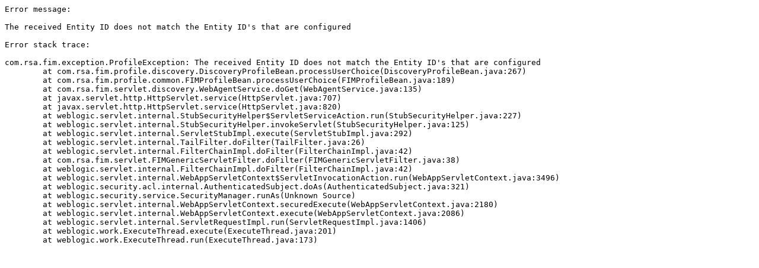

--- FILE ---
content_type: text/plain; charset=UTF-8
request_url: https://fim-foadext.phm.education.gouv.fr/sso/userInputService?AC=BASIC&TGT=https%3A%2F%2Ftribu.phm.education.gouv.fr%2Fcas%2Ffim%3Fs%3Dfim%26service%3Dhttps%253A%252F%252Ftribu.phm.education.gouv.fr%252Fnuxeo%252Fnxpath%252Fdefault%252Fdefault-domain%252Fworkspaces%252Facm-gironde%252Fdocuments%252Fles-locaux-en-acm%2540send_notification_email%253FfromUrl%253Dhttps%253A%252F%252Ftribu.phm.education.gouv.fr%2526&IDP=urn%3Afi%3Ahubhn02ext%3Aextranet-foad-tribu%3A1.0&SP=urn%3Afs%3Aphm%3Aextranet-foad-tribu%3A1.0
body_size: 1904
content:
Error message:

The received Entity ID does not match the Entity ID's that are configured

Error stack trace:

com.rsa.fim.exception.ProfileException: The received Entity ID does not match the Entity ID's that are configured
	at com.rsa.fim.profile.discovery.DiscoveryProfileBean.processUserChoice(DiscoveryProfileBean.java:267)
	at com.rsa.fim.profile.common.FIMProfileBean.processUserChoice(FIMProfileBean.java:189)
	at com.rsa.fim.servlet.discovery.WebAgentService.doGet(WebAgentService.java:135)
	at javax.servlet.http.HttpServlet.service(HttpServlet.java:707)
	at javax.servlet.http.HttpServlet.service(HttpServlet.java:820)
	at weblogic.servlet.internal.StubSecurityHelper$ServletServiceAction.run(StubSecurityHelper.java:227)
	at weblogic.servlet.internal.StubSecurityHelper.invokeServlet(StubSecurityHelper.java:125)
	at weblogic.servlet.internal.ServletStubImpl.execute(ServletStubImpl.java:292)
	at weblogic.servlet.internal.TailFilter.doFilter(TailFilter.java:26)
	at weblogic.servlet.internal.FilterChainImpl.doFilter(FilterChainImpl.java:42)
	at com.rsa.fim.servlet.FIMGenericServletFilter.doFilter(FIMGenericServletFilter.java:38)
	at weblogic.servlet.internal.FilterChainImpl.doFilter(FilterChainImpl.java:42)
	at weblogic.servlet.internal.WebAppServletContext$ServletInvocationAction.run(WebAppServletContext.java:3496)
	at weblogic.security.acl.internal.AuthenticatedSubject.doAs(AuthenticatedSubject.java:321)
	at weblogic.security.service.SecurityManager.runAs(Unknown Source)
	at weblogic.servlet.internal.WebAppServletContext.securedExecute(WebAppServletContext.java:2180)
	at weblogic.servlet.internal.WebAppServletContext.execute(WebAppServletContext.java:2086)
	at weblogic.servlet.internal.ServletRequestImpl.run(ServletRequestImpl.java:1406)
	at weblogic.work.ExecuteThread.execute(ExecuteThread.java:201)
	at weblogic.work.ExecuteThread.run(ExecuteThread.java:173)
